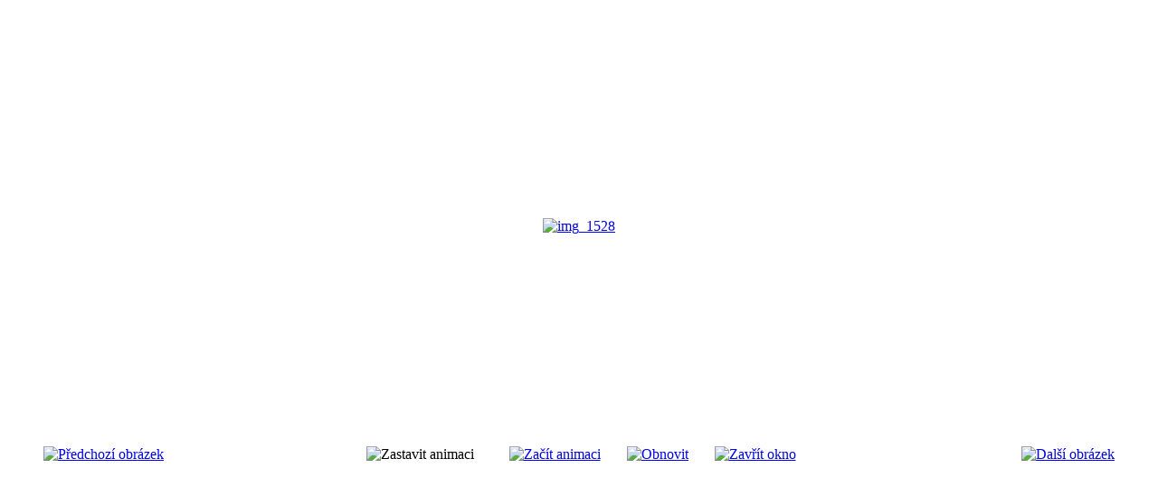

--- FILE ---
content_type: text/html; charset=utf-8
request_url: http://hhzamecnictvi.cz/index.php/reference/fotogalerie/15-michaci-linky/detail/513-img-1528?tmpl=component&detail=0&buttons=1
body_size: 2312
content:
	<!doctype html>
	<html xml:lang="cs-cz" lang="cs-cz" >
		<head>
			<meta name="viewport" content="width=device-width, initial-scale=1.0"></meta>
			  <base href="http://hhzamecnictvi.cz/index.php/reference/fotogalerie/15-michaci-linky/detail/513-img-1528" />
  <meta http-equiv="content-type" content="text/html; charset=utf-8" />
  <meta name="keywords" content="Zámečnictví,H&amp;H Zámečnictví, HaH Zámečnictví,HH Zámečnictví, instalace strojů, opravy, zaměřovaní, laser, ustavování, generální opravy, nákup, prodej, dvoj váleček, kalandr, ocelové konstrukce, potrubí, demontáže strojů" />
  <meta name="description" content="H&amp;H Zámečnictví - trojní zámečnictví zejména v gumárenském a  plastikářkém průmyslu" />
  <meta name="generator" content="Joomla! - Open Source Content Management" />
  <title>Fotogalerie</title>
  <link href="http://hhzamecnictvi.cz/index.php/reference/fotogalerie?tmpl=component&amp;detail=0&amp;buttons=1" rel="canonical" />
  <link rel="stylesheet" href="/media/com_phocagallery/css/main/phocagallery.css" type="text/css" />
  <link rel="stylesheet" href="/media/com_phocagallery/css/main/rating.css" type="text/css" />
  <link rel="stylesheet" href="/media/com_phocagallery/css/custom/default.css" type="text/css" />
  <link rel="stylesheet" href="/plugins/system/rokbox/themes/light/rokbox-style.css" type="text/css" />
  <link rel="stylesheet" href="/templates/rt_metropolis/css-compiled/bootstrap.css" type="text/css" />
  <link rel="stylesheet" href="/templates/rt_metropolis/css-compiled/master-7e3b39a3f485296d67a8f077600702f6.css" type="text/css" />
  <link rel="stylesheet" href="/templates/rt_metropolis/css-compiled/mediaqueries.css" type="text/css" />
  <link rel="stylesheet" href="/templates/rt_metropolis/css-compiled/thirdparty-k2.css" type="text/css" />
  <link rel="stylesheet" href="//fonts.googleapis.com/css?family=Roboto" type="text/css" />
  <style type="text/css">
#rt-logo {background: url(/images/banners/LOGO.png) 50% 0 no-repeat !important;}
#rt-logo {width: 304px;height: 78px;}
h1, h2 { font-family: 'Roboto', 'Helvetica', arial, serif; }
  </style>
  <script src="/media/jui/js/jquery.min.js" type="text/javascript"></script>
  <script src="/components/com_phocagallery/assets/fadeslideshow/fadeslideshow.js" type="text/javascript"></script>
  <script src="/media/system/js/mootools-core.js" type="text/javascript"></script>
  <script src="/media/system/js/core.js" type="text/javascript"></script>
  <script src="/media/system/js/mootools-more.js" type="text/javascript"></script>
  <script src="/plugins/system/rokbox/rokbox.js" type="text/javascript"></script>
  <script src="/plugins/system/rokbox/themes/light/rokbox-config.js" type="text/javascript"></script>
  <script src="/libraries/gantry/js/gantry-totop.js" type="text/javascript"></script>
  <script src="/libraries/gantry/js/browser-engines.js" type="text/javascript"></script>
  <script type="text/javascript">
var rokboxPath = '/plugins/system/rokbox/';
  </script>
  <style type="text/css"> 
 html, body, .contentpane, #all, #main {padding:0px !important;margin:0px !important; width: 100% !important; max-width: 100% !important;} 
body {min-width:100%} 
.rt-container {width:100%} 
 </style>
		</head>
		<body class="component-body">
			<div class="component-content">
		    	
<div id="system-message-container">
<div id="system-message">
</div>
</div>
				<script type="text/javascript">
/***********************************************
* Ultimate Fade In Slideshow v2.0- (c) Dynamic Drive DHTML code library (www.dynamicdrive.com)
* This notice MUST stay intact for legal use
* Visit Dynamic Drive at http://www.dynamicdrive.com/ for this script and 100s more
***********************************************/
var phocagallery=new fadeSlideShow({
	wrapperid: "phocaGallerySlideshowC",
	dimensions: [640, 480],
	imagearray: [["/images/phocagallery/Michaci_linky/thumbs/phoca_thumb_l_img_1510.jpg", "", "", ""],
["/images/phocagallery/Michaci_linky/thumbs/phoca_thumb_l_img_1511.jpg", "", "", ""],
["/images/phocagallery/Michaci_linky/thumbs/phoca_thumb_l_img_1512.jpg", "", "", ""],
["/images/phocagallery/Michaci_linky/thumbs/phoca_thumb_l_img_1524.jpg", "", "", ""],
["/images/phocagallery/Michaci_linky/thumbs/phoca_thumb_l_img_1528.jpg", "", "", ""],
["/images/phocagallery/Michaci_linky/thumbs/phoca_thumb_l_img_1553.jpg", "", "", ""],
["/images/phocagallery/Michaci_linky/thumbs/phoca_thumb_l_img_1566.jpg", "", "", ""],
["/images/phocagallery/Michaci_linky/thumbs/phoca_thumb_l_img_1574.jpg", "", "", ""],
["/images/phocagallery/Michaci_linky/thumbs/phoca_thumb_l_img_1577.jpg", "", "", ""],
["/images/phocagallery/Michaci_linky/thumbs/phoca_thumb_l_img_1580.jpg", "", "", ""],
["/images/phocagallery/Michaci_linky/thumbs/phoca_thumb_l_img_1584.jpg", "", "", ""],
["/images/phocagallery/Michaci_linky/thumbs/phoca_thumb_l_img_1586.jpg", "", "", ""],
["/images/phocagallery/Michaci_linky/thumbs/phoca_thumb_l_img_1588.jpg", "", "", ""],
["/images/phocagallery/Michaci_linky/thumbs/phoca_thumb_l_img_1599.jpg", "", "", ""],
["/images/phocagallery/Michaci_linky/thumbs/phoca_thumb_l_img_1604.jpg", "", "", ""],
["/images/phocagallery/Michaci_linky/thumbs/phoca_thumb_l_img_1607.jpg", "", "", ""],
["/images/phocagallery/Michaci_linky/thumbs/phoca_thumb_l_img_1609.jpg", "", "", ""],
["/images/phocagallery/Michaci_linky/thumbs/phoca_thumb_l_img_1620.jpg", "", "", ""],
["/images/phocagallery/Michaci_linky/thumbs/phoca_thumb_l_img_1680.jpg", "", "", ""],
["/images/phocagallery/Michaci_linky/thumbs/phoca_thumb_l_img_1682.jpg", "", "", ""],
["/images/phocagallery/Michaci_linky/thumbs/phoca_thumb_l_img_1683.jpg", "", "", ""]
],
	displaymode: {type:'auto', pause: 2000, cycles:0, wraparound:false, randomize: 0},
	persist: false,
	fadeduration: 3000,
	descreveal: "peekaboo",
	togglerid: "",
})
</script>
<div id="phocagallery" class="pg-detail-view"><center style="padding-top:10px"><table border="0" width="100%" cellpadding="0" cellspacing="0"><tr><td colspan="6" align="center" valign="middle" height="480" style="height:480px;vertical-align: middle;" ><div id="phocaGalleryImageBox" style="width:640px;margin: auto;padding: 0;"><a href="#" onclick="window.parent.SqueezeBox.close();" style="margin:auto;padding:0"><img src="/images/phocagallery/Michaci_linky/thumbs/phoca_thumb_l_img_1528.jpg" alt="img_1528" class="pg-detail-image" /></a></div></td></tr><tr><td colspan="6"><div style="padding:0;margin:0;height:3px;font-size:0px;">&nbsp;</div></td></tr><tr><td align="left" width="30%" style="padding-left:48px"><div class="pg-imgbgd"><a href="/index.php/component/phocagallery/15-michaci-linky/detail/512-img-1524?tmpl=component&amp;Itemid=1" title="Předchozí obrázek" id="prev" ><img src="/media/com_phocagallery/images/icon-prev.png" alt="Předchozí obrázek"  /></a></div></td><td align="center"><img src="/media/com_phocagallery/images/icon-stop-grey.png" alt="Zastavit animaci"  /></td><td align="center"><div class="pg-imgbgd"><a href="/index.php/component/phocagallery/15-michaci-linky/detail/513-img-1528?phocaslideshow=1&amp;tmpl=component&amp;Itemid=1" title="Začít animaci"><img src="/media/com_phocagallery/images/icon-play.png" alt="Začít animaci"  /></a></div></td><td align="center"><div class="pg-imgbgd"><a href="/index.php/component/phocagallery/15-michaci-linky/detail/513-img-1528?tmpl=component&amp;Itemid=1" onclick="window.location.reload(true);" title="Obnovit" ><img src="/media/com_phocagallery/images/icon-reload.png" alt="Obnovit"  /></a></div></td><td align="center"><div class="pg-imgbgd"><a href="/index.php/component/phocagallery/15-michaci-linky/detail/513-img-1528?tmpl=component&amp;Itemid=1" onclick="window.parent.SqueezeBox.close();" title="Zavřít okno" ><img src="/media/com_phocagallery/images/icon-exit.png" alt="Zavřít okno"  /></a></div></td><td align="right" width="30%" style="padding-right:48px"><div class="pg-imgbgd"><a href="/index.php/component/phocagallery/15-michaci-linky/detail/514-img-1553?tmpl=component&amp;Itemid=1" title="Další obrázek" id="next" ><img src="/media/com_phocagallery/images/icon-next.png" alt="Další obrázek"  /></a></div></td></tr></table></center></div><div id="phocaGallerySlideshowC" style="display:none"></div>
			</div>
		</body>
	</html>
